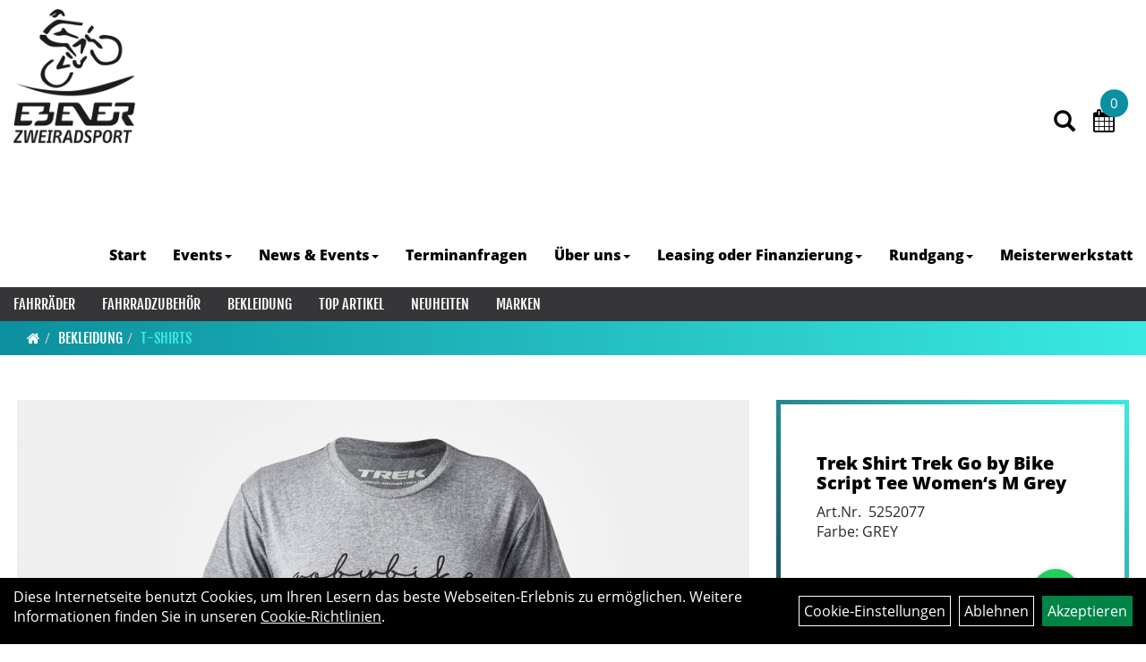

--- FILE ---
content_type: text/html; charset=utf-8
request_url: https://www.ebener-zweiradsport.de/_Shirt_Trek_Go_by_Bike_Script_Tee_Women%E2%80%98s_M_Grey.html
body_size: 7916
content:
<!DOCTYPE html>
<html lang="de">
<head>
	<title>Trek Shirt Trek Go by Bike Script Tee Women‘s M Grey - Ebener Zweiradsport</title>
	<link rel="icon" href="layout/ebener_zweiradsport_2022/favicon.ico" type="image/vnd.microsoft.icon">
	<link rel="shortcut icon" href="layout/ebener_zweiradsport_2022/favicon.ico" type="image/x-icon" />
	
	<link rel="apple-touch-icon-precomposed" href="layout/ebener_zweiradsport_2022/img/app_icon_180x180.png" />
	<meta name="msapplication-TileImage" content="layout/ebener_zweiradsport_2022/img/app_icon_270x270.png" />
	<meta http-equiv="X-UA-Compatible" content="IE=edge">
    <meta name="viewport" content="width=device-width, initial-scale=1">
	<base href="https://www.ebener-zweiradsport.de/" />
	<link rel="canonical" href="https://www.ebener-zweiradsport.de/_Shirt_Trek_Go_by_Bike_Script_Tee_Women‘s_M_Grey.html">	
	<meta http-equiv="content-type" content="text/html; charset=utf-8" />
	<meta name="author" content="Ebener-Zweiradsport" />
	<meta name="publisher" content="Ebener-Zweiradsport " />
	<meta name="copyright" content="Ebener-Zweiradsport " />
	<meta name="keywords" content="Trek, Shirt, Trek, Go, by, Bike, Script, Tee, Women‘s, M, Grey" />
	<meta name="description" content="Trek Shirt Trek Go by Bike Script Tee Women‘s M Grey - Mischung aus Baumwolle, Polyester und Rayon ist superweich und extrem langlebig- Abgerundete " />
	<meta name="page-topic" content="Trek Shirt Trek Go by Bike Script Tee Women‘s M Grey - Mischung aus Baumwolle, Polyester und Rayon ist superweich und extrem langlebig- Abgerundete " />
	<meta name="abstract" content="Trek Shirt Trek Go by Bike Script Tee Women‘s M Grey - Mischung aus Baumwolle, Polyester und Rayon ist superweich und extrem langlebig- Abgerundete " />
	<meta name="classification" content="Trek Shirt Trek Go by Bike Script Tee Women‘s M Grey - Mischung aus Baumwolle, Polyester und Rayon ist superweich und extrem langlebig- Abgerundete " />
	<meta name="audience" content="Alle" />
	<meta name="page-type" content="Onlineshop" />
	<meta name="robots" content="INDEX,FOLLOW" />	<meta http-equiv="expires" content="86400" /> <!-- 1 Tag -->
	<meta http-equiv="pragma" content="no-cache" />
	<meta http-equiv="cache-control" content="no-cache" />
	<meta http-equiv="Last-Modified" content="Tue, 20 Jan 2026 01:47:19 CET" /> <!-- heute -->
	<meta http-equiv="Content-language" content="de" />
		<link rel="stylesheet" type="text/css" href="layout/ebener_zweiradsport_2022/css/bootstrap-3.3.6-dist/css/bootstrap.min.css" />
	<link rel="stylesheet" type="text/css" href="layout/ebener_zweiradsport_2022/css/font-awesome-4.7.0/css/font-awesome.min.css" />
	<link rel="stylesheet" type="text/css" href="layout/ebener_zweiradsport_2022/js/jquery-simplyscroll-2.0.05/jquery.simplyscroll.min.css" />
	<link rel="stylesheet" type="text/css" href="layout/ebener_zweiradsport_2022/js/camera/css/camera.min.css" />
	<link rel="stylesheet" type="text/css" href="layout/ebener_zweiradsport_2022/css/style.min.css" />
	
	<!--<link rel="stylesheet" type="text/css" href="js/fancybox/jquery.fancybox-1.3.4.css" media="screen" />-->


	<!--<link rel="stylesheet" type="text/css" href="bx_styles/bx_styles.css" />-->
	<!-- bxSlider CSS file -->
	<!--<link href="js/bxSlider_4.1.2/jquery.bxslider.css" rel="stylesheet" />
	<link href="css/style.css" rel="stylesheet" type="text/css" />-->

	<!-- HTML5 Shim and Respond.js IE8 support of HTML5 elements and media queries -->
	<!-- WARNING: Respond.js doesn't work if you view the page via file:// -->
	<!--[if lt IE 9]>
	  <script src="js/html5shiv.js"></script>
	  <script src="js/respond.min.js"></script>
	<![endif]-->
	<link rel="stylesheet" type="text/css" href="layout/ebener_zweiradsport_2022/css/artikel.min.css" />
<link rel="stylesheet" type="text/css" href="layout/ebener_zweiradsport_2022/js/fancybox-2.1.5/source/jquery.fancybox.min.css" />

		</head>
<body>
	<div class="backdrop">

	</div>
	<div class="backdrop-content">
		<button type="button" class="close" data-dismiss="modal" aria-label="Schließen">&times;</button>
		<div class="backdrop-content-body">

		</div>
	</div>
		<div id="message"></div>
	<a href="#" class="backToTop"><i class="fa fa-chevron-up" aria-hidden="true"></i></a>
	<div class="modal fade" id="myModal">
	  <div class="modal-dialog modal-xlg">
		<div class="modal-content">
		  <div class="modal-header">
			<button type="button" class="close" data-dismiss="modal" aria-label="Schließen">&times;</button>
			<h4 class="modal-title"></h4>
		  </div>
		  <div class="modal-body clearfix">
		  </div>
		  <div class="modal-footer">
			<button type="button" class="btn btn-default" data-dismiss="modal">Close</button>
		  </div>
		</div><!-- /.modal-content -->
	  </div><!-- /.modal-dialog -->
	</div><!-- /.modal -->
	
<div class="container-fluid p0 row-offcanvas row-offcanvas-left">
	<div class="col-xs-12 p0" id="allaround">
		<div id="headerdiv" class="big">
			<div class="col-xs-12 col-sm-6 col-lg-3 p0">
				<div id="headerlogo" class="pull-left">
					<a href="./" title="Ebener Zweiradsport">
						<img class="img-responsive" src="layout/ebener_zweiradsport_2022/img/Ebener_Zweiradsport_Logo_1.png" title="Ebener Zweiradsport" alt="Ebener Zweiradsport" />
					</a>
				</div>
			</div>
			<div class="p0 pull-right col-mobile-12">
				<div class="pull-right moreBox">
					<div class="visible-xs pull-left mt5">
						<!--<button type="button" id="toggleCanvasBtn" class="navbar-toggle btn btn-default pull-right collapsed" data-toggle="collapse" data-target="#collapsable-2">--><!--#collapsable-2,.navigation_unterkategorien_1-->
						<button type="button" id="toggleCanvasBtn" class="navbar-toggle btn btn-default pull-right collapsed" data-toggle="offcanvas" data-target="#sidebar"><!--#collapsable-2,.navigation_unterkategorien_1-->
							<span class="sr-only">Toggle navigation</span>
							<span class="icon-bar"></span>
							<span class="icon-bar"></span>
							<span class="icon-bar"></span>
						</button>
					</div>
										
					<div class="hidden-xs suchenBox">
						<a href="suche.php" name="Artikelsuche" aria-label="Artikelsuche"><span class="glyphicon glyphicon-search"></span></a>
					</div>
					
											<div id="werkstatt_warenkorbshort" class="pr0">
							
<div class="werkstatt_warenkorbshortbg">
	<div id="werkstatt_warenkorbshort_inhalt">
		<a href="https://www.ebener-zweiradsport.de/werkstatt_warenkorb.php" title="Zum Terminanfrage Warenkorb">
		<i class="fa fa-calendar"></i>
		<span>0</span></a>
	</div>
</div>
						</div>
										
										
									
														<div class="visible-xs col-xs-12 suchenboxXS p0">
						
<div id="schnellsuche" class="col-xs-12 nopadding">
	<form method="get" action="suche.php" id="searchForm" accept-charset="UTF-8">
	<div class="input-group">
		<input value="" id="suchfeld" class="form-control" name="suchbegriff" type="text" placeholder="Artikelsuche" onfocus="this.form.suchbegriff.value = '';" />
		<span class="input-group-btn" >
			<button class="btn btn-default" type="button" onclick="submit();"><span class="glyphicon glyphicon-search"></span></button>
		</span>	
		<input name="beschr" value="1" type="hidden" />
	</div>
	</form>
	<div class="searchPreview col-xs-12 thumbnail"></div>
</div>					</div>
									</div>
			</div>
			<div class="hidden-xs pull-right p0">
			<ul class="ul1 nav navbar-nav p2rp" role="list"><li class="cmsLink1 ">
									<a class="" href="https://www.ebener-zweiradsport.de/index.php" title="Start">Start</a>
									</li><li class="dropdown cmsLink1 ">
									<a class="dropdown-toggle " data-toggle="dropdown"  href="https://www.ebener-zweiradsport.de/Bikepark_Bau_in_Wissen-Köttingen" title="Events">Events<span class="caret"></span></a>
									<ul class="dropdown-menu cmsSubUl1" role="list"><li class="cmsSubLi1 ">
														<a class="cmsSubLink" href="https://www.ebener-zweiradsport.de/Cashback_Radeln" title="CASHBACK RADELN">CASHBACK RADELN</a>
														</li></ul></li><li class="dropdown cmsLink1 ">
									<a class="dropdown-toggle " data-toggle="dropdown"  href="https://www.ebener-zweiradsport.de/News_Events" title="News & Events">News & Events<span class="caret"></span></a>
									<ul class="dropdown-menu cmsSubUl1" role="list"><li class="cmsSubLi1 ">
														<a class="cmsSubLink" href="https://www.ebener-zweiradsport.de/Bike_Park_Wissen" title="Bildergalerie">Bildergalerie</a>
														</li></ul></li><li class="cmsLink1 ">
									<a class="" href="https://www.ebener-zweiradsport.de/werkstatt.php" title="Terminanfragen">Terminanfragen</a>
									</li><li class="dropdown cmsLink1 ">
									<a class="dropdown-toggle " data-toggle="dropdown"  href="https://www.ebener-zweiradsport.de/Unser_Team" title="Über uns">Über uns<span class="caret"></span></a>
									<ul class="dropdown-menu cmsSubUl1" role="list"><li class="cmsSubLi1 ">
														<a class="" href="https://www.ebener-zweiradsport.de/anfahrt.php" title="Anfahrt">Anfahrt</a>
														</li><li class="cmsSubLi1 ">
														<a class="cmsSubLink" href="https://www.ebener-zweiradsport.de/Unser_Team" title="Unser Team">Unser Team</a>
														</li><li class="cmsSubLi1 ">
														<a class="cmsSubLink" href="https://www.ebener-zweiradsport.de/Unser_Service" title="Unser Service">Unser Service</a>
														</li><li class="cmsSubLi1 ">
														<a class="cmsSubLink" href="https://www.ebener-zweiradsport.de/SQ-Lab_Sitzknochen_Vermessung" title="Sitzknochen Vermessung">Sitzknochen Vermessung</a>
														</li><li class="cmsSubLi1 ">
														<a class="cmsSubLink" href="https://www.ebener-zweiradsport.de/Sachverständiger" title="Sachverständiger">Sachverständiger</a>
														</li><li class="cmsSubLi1 ">
														<a class="cmsSubLink" href="https://www.ebener-zweiradsport.de/Öffnungszeiten" title="Öffnungszeiten">Öffnungszeiten</a>
														</li><li class="cmsSubLi1 ">
														<a class="cmsSubLink" href="https://www.ebener-zweiradsport.de/Artikelverfügbarkeit" title="Artikelverfügbarkeit">Artikelverfügbarkeit</a>
														</li><li class="cmsSubLi1 ">
														<a class="" href="https://www.ebener-zweiradsport.de/datenschutz.php" title="Datenschutz">Datenschutz</a>
														</li><li class="cmsSubLi1 ">
														<a class="" href="https://www.ebener-zweiradsport.de/impressum.php" title="Impressum">Impressum</a>
														</li></ul></li><li class="dropdown cmsLink1 ">
									<a class="dropdown-toggle " data-toggle="dropdown"  href="https://www.ebener-zweiradsport.de/Leasing_oder_Finanzierung" title="Leasing oder Finanzierung">Leasing oder Finanzierung<span class="caret"></span></a>
									<ul class="dropdown-menu cmsSubUl1" role="list"><li class="cmsSubLi1 ">
														<a class="cmsSubLink" href="https://www.ebener-zweiradsport.de/Neue_Seite_vom_19.04.2018_03_25_32" title="JOBRAD">JOBRAD</a>
														</li><li class="cmsSubLi1 ">
														<a class="cmsSubLink" href="https://www.ebener-zweiradsport.de/Business_Bike" title="Buisness Bike">Buisness Bike</a>
														</li><li class="cmsSubLi1 ">
														<a class="cmsSubLink" href="https://www.ebener-zweiradsport.de/Bike_Leasing_Service" title="Bike Leasing Service">Bike Leasing Service</a>
														</li><li class="cmsSubLi1 ">
														<a class="cmsSubLink" href="https://www.ebener-zweiradsport.de/EURORAD" title="EURORAD">EURORAD</a>
														</li></ul></li><li class="dropdown cmsLink1 ">
									<a class="dropdown-toggle " data-toggle="dropdown"  href="https://www.ebener-zweiradsport.de/Rundgang_1" title="Rundgang">Rundgang<span class="caret"></span></a>
									<ul class="dropdown-menu cmsSubUl1" role="list"><li class="cmsSubLi1 ">
														<a class="cmsSubLink" href="https://www.ebener-zweiradsport.de/Ausstellungsfläche" title="Ausstellungsfläche">Ausstellungsfläche</a>
														</li><li class="cmsSubLi1 ">
														<a class="cmsSubLink" href="https://www.ebener-zweiradsport.de/Verkauf" title="Verkauf">Verkauf</a>
														</li></ul></li><li class="cmsLink1 ">
									<a class="" href="https://www.ebener-zweiradsport.de/Meisterwerkstatt" title="Meisterwerkstatt">Meisterwerkstatt</a>
									</li></ul>			</div>
			
			<div class="col-xs-12 p0"></div>
			<div class="col-xs-12 p0">
								<div class="hidden-xs collapse navbar-collapse" id="mdMainNav">
					<div class="col-xs-12 p0">
						<ul class="ul-level-1 nav navbar-nav"><li class="" data-toggle="menu-own58734a56ad57f">
			<a href="Fahrräder.html">Fahrräder</a>
		</li><li class="" data-toggle="menu-own5874f5739ec15">
			<a href="Fahrradzubehör.html">Fahrradzubehör</a>
		</li><li class="active " data-toggle="menu-own5874f59963aff">
			<a href="Bekleidung.html">Bekleidung</a>
		</li><li class="">
			<a href="sonderangebote.php">Top Artikel</a>
		</li><li class="">
			<a href="neuigkeiten.php">Neuheiten</a>
		</li><li class="" data-toggle="menu-">
			<a href="hersteller.php">Marken</a>
		</li>					</div>
				</div>
				<div class="hidden-xs collapse navbar-collapse" id="mdMainNavChildren">
					<div class="col-xs-12 p0">
						
			<div class="menu clearfix" id="menu-own58734a56ad57f">	
					<ul class="ul-level-1 flex">
						<li class="col-xs-12 col-sm-4 col-lg-3 ">
			<a href="Fahrräder/BMX_Räder.html">BMX Räder</a>
			
		</li><li class="col-xs-12 col-sm-4 col-lg-3 ">
			<a href="Fahrräder/Crossräder.html">Crossräder</a>
			
		</li><li class="col-xs-12 col-sm-4 col-lg-3 ">
			<a href="Fahrräder/Elektrofahrräder.html">Elektrofahrräder</a>
			
		</li><li class="col-xs-12 col-sm-4 col-lg-3 ">
			<a href="Fahrräder/Kinderfahrräder.html">Kinderfahrräder</a>
			
		</li><li class="col-xs-12 col-sm-4 col-lg-3 ">
			<a href="Fahrräder/Mountainbikes.html">Mountainbikes</a>
			
		</li><li class="col-xs-12 col-sm-4 col-lg-3 ">
			<a href="Fahrräder/Rennräder.html">Rennräder</a>
			
		</li><li class="col-xs-12 col-sm-4 col-lg-3 ">
			<a href="Fahrräder/Trekkingräder.html">Trekkingräder</a>
			
		</li>
					</ul>
				</div>
			<div class="menu clearfix" id="menu-own5874f5739ec15">	
					<ul class="ul-level-1 flex">
						<li class="col-xs-12 col-sm-4 col-lg-3 ">
			<a href="Fahrradzubehör/Wasserflaschen.html">Wasserflaschen</a>
			
		</li>
					</ul>
				</div>
			<div class="menu clearfix" id="menu-own5874f59963aff">	
					<ul class="ul-level-1 flex">
						<li class="col-xs-12 col-sm-4 col-lg-3 ">
			<a href="Bekleidung/Armlinge.html">Armlinge</a>
			
		</li><li class="col-xs-12 col-sm-4 col-lg-3 ">
			<a href="Bekleidung/Helme_&_Zubehör.html">Helme & Zubehör</a>
			
		</li><li class="col-xs-12 col-sm-4 col-lg-3 ">
			<a href="Bekleidung/Hosen.html">Hosen</a>
			
		</li><li class="col-xs-12 col-sm-4 col-lg-3 ">
			<a href="Bekleidung/Kopfbedeckungen.html">Kopfbedeckungen</a>
			
		</li><li class="col-xs-12 col-sm-4 col-lg-3 ">
			<a href="Bekleidung/Sweatshirts.html">Sweatshirts</a>
			
		</li><li class="active col-xs-12 col-sm-4 col-lg-3 ">
			<a href="Bekleidung/T-Shirts.html">T-Shirts</a>
			
		</li>
					</ul>
				</div>
			<div class="menu clearfix" id="menu-">	
					<ul class="ul-level-1 flex">
						<li class="compact col-xs-12 col-sm-4 col-md-3 col-lg-2  ">
			<a href="hersteller.php?hersteller=Cannondale">Cannondale</a>
			
		</li><li class="compact col-xs-12 col-sm-4 col-md-3 col-lg-2  ">
			<a href="hersteller.php?hersteller=Diamant">Diamant</a>
			
		</li><li class="compact col-xs-12 col-sm-4 col-md-3 col-lg-2  ">
			<a href="hersteller.php?hersteller=FLYER">FLYER</a>
			
		</li><li class="compact col-xs-12 col-sm-4 col-md-3 col-lg-2  ">
			<a href="hersteller.php?hersteller=GIANT">GIANT</a>
			
		</li><li class="compact col-xs-12 col-sm-4 col-md-3 col-lg-2  ">
			<a href="hersteller.php?hersteller=Haibike">Haibike</a>
			
		</li><li class="compact col-xs-12 col-sm-4 col-md-3 col-lg-2  ">
			<a href="hersteller.php?hersteller=Liv">Liv</a>
			
		</li><li class="compact col-xs-12 col-sm-4 col-md-3 col-lg-2  ">
			<a href="hersteller.php?hersteller=Orbea">Orbea</a>
			
		</li><li class="compact col-xs-12 col-sm-4 col-md-3 col-lg-2  ">
			<a href="hersteller.php?hersteller=PIVOT">PIVOT</a>
			
		</li><li class="compact col-xs-12 col-sm-4 col-md-3 col-lg-2  ">
			<a href="hersteller.php?hersteller=Santini">Santini</a>
			
		</li><li class="compact col-xs-12 col-sm-4 col-md-3 col-lg-2  ">
			<a href="hersteller.php?hersteller=SCOTT">SCOTT</a>
			
		</li><li class="compact col-xs-12 col-sm-4 col-md-3 col-lg-2  ">
			<a href="hersteller.php?hersteller=Trek">Trek</a>
			
		</li><li class="compact col-xs-12 col-sm-4 col-md-3 col-lg-2  ">
			<a href="hersteller.php?hersteller=Winora">Winora</a>
			
		</li>
					</ul>
				</div>					</div>
				</div>
							</div>
		</div>
				<div class="col-xs-12 emption_text">
				<div class="col-xs-12 p0">
					<ol class="breadcrumb m0"><li><a href="index.php"  title="Start"><i class="fa fa-home"></i></a></li><li><a href="Bekleidung.html"  title="Bekleidung">Bekleidung</a></li><li class="active"><a href="Bekleidung/T-Shirts.html"  title="T-Shirts">T-Shirts</a></li>
					</ol>
				</div></div>				<div id="maindiv" class="col-xs-12 p0">
			<div id="inhaltdivstart" class="col-xs-12 p0">
		
<div id="artikel_inhalt" class="col-xs-12">
					<div class="artikeldetaildiv col-xs-12 col-sm-12 col-md-12">
	
	<div class="artikeldetaildiv_top col-xs-12 nopadding thumbnail p0">
		
		<div class="artikeldetaildiv_top_left col-xs-12 thumbnail clearfix">
			
			<div class="col-xs-12 col-md-9 col-lg-8">
				<a rel="artikelimages" class="lightbox fancybox.image" href="getimage.php?artikelid=69425-5252077&size=xl&image=1" title="Trek Shirt Trek Go by Bike Script Tee Women‘s M Grey">
					<img src="getimage.php?artikelid=69425-5252077&size=xl&image=1" title="Trek Shirt Trek Go by Bike Script Tee Women‘s M Grey" alt="Trek Shirt Trek Go by Bike Script Tee Women‘s M Grey" onError="this.onerror=null;this.src='layout/'ebener_zweiradsport_2022/img/keinbild_1.jpg'"/>
				</a>
			</div>
			
			<div class="artikeldetaildiv_top_righ col-xs-12 col-md-5 col-lg-4">
				<div class="col-xs-12 border-highlight pt20 pr40 pb40 pl40">
					<span class="herstellerlogo-span"></span>
					<div class="productNewReduced"></div>
					<h1 class="strong h6">
						<a class="artikellink" href="_Shirt_Trek_Go_by_Bike_Script_Tee_Women‘s_M_Grey.html" title="Trek Shirt Trek Go by Bike Script Tee Women‘s M Grey - Ebener Zweiradsport">Trek Shirt Trek Go by Bike Script Tee Women&lsquo;s M Grey</a>
					</h1>
					
					<span>Art.Nr.&nbsp; 5252077</span><br />
					Farbe: GREY<br /><br /><br />
					<div class="artikelampel col-xs-12 p0 mb20 clearfix">
						<span class="pull-left"><img src="https://www.ebener-zweiradsport.de/layout/ebener_zweiradsport_2022/img/ampel_rot.png" title="Z.Z. nicht verfügbar" alt="Z.Z. nicht verfügbar" /> </span>
						<span class="fjalla upper bold h6 pull-left" style="margin: 1px 0px 0px 10px;">Z.Z. nicht verfügbar</span>
					</div>
				
					
					<span class="siesparen"></span><br />				
					 pro Stück 
					(inkl. MwSt.)
					<br />
					

					
									
						<p class="mt10"><span class="preisanzeige">34,99 EUR</span></p>
					
				
					
					<br />
					
					
					

					
					<br />
					

					
					
					
				</div>
			</div>
		</div>
		<div class="col-xs-12 clearfix">
			<div class="minibilder col-xs-12 col-md-10 col-md-offset-1 p0">
							
				
								
					
				
								
					
				
								
					
				
								
					
				
				
				
			
				
			
			

			</div>
			
		</div>
		<div class="hidden" id="artikel_back_notification_dialog">
			
		</div>
		
	
	<div class="tab-content col-xs-12 p0 mb30 mt30">
		<ul class="nav nav-no-tabs mt0i" role="tablist" id="tabs">
			
			
			
			
			
		</ul>
		<div id="Produktdetails" class="col-xs-12 col-md-8 col-lg-6 px-5 py-5 pr15i">
			<h2 class="h4 mb40">Produktdetails</h2>
			Mischung aus Baumwolle, Polyester und Rayon ist superweich und extrem langlebig<br />- Abgerundete Säume sorgen für Style und ausreichend Abdeckung<br />- Qualitativ hochwertiger Siebdruck<br />- Semi-Fitted-Passform, die nicht zu weit und nicht zu eng ist<br /><br />- Materialtyp: Strick<br />- Fasergehalt: 50% Polyester, 25% Baumwolle, 25% Rayon<br />
			
			
			
			
			<div class="hidden">
				<script type="application/ld+json">
            {"@context":"https:\/\/schema.org","@type":"Product","category":"T-Shirts","sku":"5252077","gtin":"601842476666","name":"Trek Shirt Trek Go by Bike Script Tee Women\u2018s M Grey","description":"Mischung aus Baumwolle, Polyester und Rayon ist superweich und extrem langlebig- Abgerundete S&auml;ume sorgen f&uuml;r Style und ausreichend Abdeckung- Qualitativ hochwertiger Siebdruck- Semi-Fitted-Passform, die nicht zu weit und nicht zu eng ist- Materialtyp: Strick- Fasergehalt: 50% Polyester, 25% Baumwolle, 25% Rayon","color":"GREY","brand":"Trek","offers":{"@type":"offer","availability":"https:\/\/schema.org\/OutOfStock","price":"34.99","priceCurrency":"EUR","priceValidUntil":"2026-01-21","url":"https:\/\/www.ebener-zweiradsport.de\/_Shirt_Trek_Go_by_Bike_Script_Tee_Women\u2018s_M_Grey.html"},"image":{"@type":"ImageObject","contentUrl":"https:\/\/www.ebener-zweiradsport.de\/getimage.php?artikelid=69425-5252077&size=xl&image=1","name":"Trek Shirt Trek Go by Bike Script Tee Women\u2018s M Grey ,Trek"}}
        </script>
			</div>
		</div>
		
		
		
		
		
		
		
	</div>
	
	</div>
</div>
								
				</div>

			</div><!-- ENDE INHALT-->
			
		</div><!-- EDNE Maindiv -->	
		<div id="footer" class="col-xs-12 col-md-12">
			<div class="col-xs-12 col-lg-10 col-lg-offset-1 p0">
				<div class="col-xs-12 col-md-8 logo-list logo-list-zahlung mt50 mb50">
									</div>
				<div class="col-xs-12 col-md-4 logo-list mt50 mb50">
									</div>

				<div class="col-xs-12 hidden-xs"></div>

				<div class="col-xs-12 col-sm-6 col-md-4 mt50 mb50">
					<span class="footer_heading">Kontakt</span>
					<span class="icon_home col-xs-12 p0">
						Ebener-Zweiradsport GmbH<br />
						Talweg 2<br />
						56479 Niederroßbach					</span>
					
					<br />

					<span class="icon_telefon col-xs-12 p0">02664/997690</span>
					<span class="icon_fax col-xs-12 p0">02664/9976997</span>
					<span class="icon_mail col-xs-12 p0">info@ebener-zweiradsport.de</span>
					<div class="sn">
						<a href="https://www.facebook.com/Ebener.Zweiradsport" target="_blank" ><img src="userfiles/image/boxen/zuschnitte/311_Socialmedia_2_Image1.png" /></a><a href="https://www.instagram.com/ebenerzweiradsport/" target="_blank" ><img src="userfiles/image/boxen/zuschnitte/311_Socialmedia_3_Image1.png" /></a>					</div>
				</div>

				<div class="col-xs-12 col-sm-6 col-md-4 mt50 mb50">
					<span class="footer_heading">Öffnungszeiten</span>
					<div class="col-xs-12 p0">
					Montag - Freitag<br />
09:00 Uhr - 12:30 Uhr<br />
14:00 Uhr - 18:30 Uhr<br />
<br />
Samstag 09:00 Uhr - 13:00 Uhr<br />
<br />
Sonn- und Feiertags geschlossen					</div>
				</div>
				<div class="col-xs-12 col-sm-6 col-md-4 mt50 mb50">
					<span class="footer_heading">Ihr Einkauf</span>
					<ul class="ul12 nav nav-stacked col-xs-12" role="list"><li class="cmsLink12 ">
									<a class="" href="https://www.ebener-zweiradsport.de/sonderangebote.php" title="Top Artikel">Top Artikel</a>
									</li></ul>				</div>
				
				<div class="col-xs-12 hidden-xs"></div>

								<div class="col-xs-12 col-sm-6 col-md-4 mt50  mb50">
					<span class="footer_heading">Produkte</span>
					<ul class="navigation_hauptkategorien nav nav-stacked"><li class="navigation_hauptkategorien_li "><a class="mainlink" href="Fahrräder.html" title="Fahrräder - Ebener Zweiradsport">Fahrräder</a></li><li class="navigation_hauptkategorien_li "><a class="mainlink" href="Fahrradzubehör.html" title="Fahrradzubehör - Ebener Zweiradsport">Fahrradzubehör</a></li><li class="navigation_hauptkategorien_liSelected "><a class="mainlinkselected" href="Bekleidung.html" title="Bekleidung - Ebener Zweiradsport">Bekleidung</a></li>
				<li class="navigation_hauptkategorien_li">
					<a class="mainlink" href="sonderangebote.php" title="Ebener Zweiradsport - Top Artikel">Top Artikel</a>
				</li>
				<li class="navigation_hauptkategorien_li">
					<a class="mainlink" href="neuigkeiten.php" title="Ebener Zweiradsport - Neuheiten">Neuheiten</a>
				</li></ul>				</div>
								
				<div class="col-xs-12 col-sm-6 col-md-4 mt50  mb50">
								</div>		
					
				

				<div class="col-xs-12 col-sm-6 col-md-4 mt50 mb50">
					<span class="footer_heading">Unser Unternehmen</span>
					<ul class="ul14 nav nav-stacked col-xs-12" role="list"><li class="cmsLink14 ">
									<a class="" href="https://www.ebener-zweiradsport.de/kontakt.php" title="Kontakt">Kontakt</a>
									</li><li class="cmsLink14 ">
									<a class="" href="https://www.ebener-zweiradsport.de/datenschutz.php" title="Datenschutz">Datenschutz</a>
									</li><li class="cmsLink14 ">
									<a class="" href="https://www.ebener-zweiradsport.de/agb.php" title="AGB">AGB</a>
									</li><li class="cmsLink14 ">
									<a class="" href="https://www.ebener-zweiradsport.de/batterieentsorgung.php" title="Batterieentsorgung">Batterieentsorgung</a>
									</li><li class="cmsLink14 ">
									<a class="" href="https://www.ebener-zweiradsport.de/impressum.php" title="Impressum">Impressum</a>
									</li></ul>				</div>

				<div class="col-xs-12 col-sm-6 col-md-4"></div>

				<div class="col-xs-12 p0 mt50 mb50">
									</div>	
			</div>
		</div>
	
	<div class="col-xs-6 col-sm-3 hidden-sm hidden-md hidden-lg sidebar-offcanvas p0" id="sidebar">
		<div class="col-xs-12 p0">
		<ul class="ul1 nav navbar-nav" role="list"><li class="cmsLink1 ">
									<a class="" href="https://www.ebener-zweiradsport.de/index.php" title="Start">Start</a>
									</li><li class="dropdown cmsLink1 ">
									<a class="dropdown-toggle " data-toggle="dropdown"  href="https://www.ebener-zweiradsport.de/Bikepark_Bau_in_Wissen-Köttingen" title="Events">Events<span class="caret"></span></a>
									<ul class="dropdown-menu cmsSubUl1" role="list"><li class="cmsSubLi1 ">
														<a class="cmsSubLink" href="https://www.ebener-zweiradsport.de/Cashback_Radeln" title="CASHBACK RADELN">CASHBACK RADELN</a>
														</li></ul></li><li class="dropdown cmsLink1 ">
									<a class="dropdown-toggle " data-toggle="dropdown"  href="https://www.ebener-zweiradsport.de/News_Events" title="News & Events">News & Events<span class="caret"></span></a>
									<ul class="dropdown-menu cmsSubUl1" role="list"><li class="cmsSubLi1 ">
														<a class="cmsSubLink" href="https://www.ebener-zweiradsport.de/Bike_Park_Wissen" title="Bildergalerie">Bildergalerie</a>
														</li></ul></li><li class="cmsLink1 ">
									<a class="" href="https://www.ebener-zweiradsport.de/werkstatt.php" title="Terminanfragen">Terminanfragen</a>
									</li><li class="dropdown cmsLink1 ">
									<a class="dropdown-toggle " data-toggle="dropdown"  href="https://www.ebener-zweiradsport.de/Unser_Team" title="Über uns">Über uns<span class="caret"></span></a>
									<ul class="dropdown-menu cmsSubUl1" role="list"><li class="cmsSubLi1 ">
														<a class="" href="https://www.ebener-zweiradsport.de/anfahrt.php" title="Anfahrt">Anfahrt</a>
														</li><li class="cmsSubLi1 ">
														<a class="cmsSubLink" href="https://www.ebener-zweiradsport.de/Unser_Team" title="Unser Team">Unser Team</a>
														</li><li class="cmsSubLi1 ">
														<a class="cmsSubLink" href="https://www.ebener-zweiradsport.de/Unser_Service" title="Unser Service">Unser Service</a>
														</li><li class="cmsSubLi1 ">
														<a class="cmsSubLink" href="https://www.ebener-zweiradsport.de/SQ-Lab_Sitzknochen_Vermessung" title="Sitzknochen Vermessung">Sitzknochen Vermessung</a>
														</li><li class="cmsSubLi1 ">
														<a class="cmsSubLink" href="https://www.ebener-zweiradsport.de/Sachverständiger" title="Sachverständiger">Sachverständiger</a>
														</li><li class="cmsSubLi1 ">
														<a class="cmsSubLink" href="https://www.ebener-zweiradsport.de/Öffnungszeiten" title="Öffnungszeiten">Öffnungszeiten</a>
														</li><li class="cmsSubLi1 ">
														<a class="cmsSubLink" href="https://www.ebener-zweiradsport.de/Artikelverfügbarkeit" title="Artikelverfügbarkeit">Artikelverfügbarkeit</a>
														</li><li class="cmsSubLi1 ">
														<a class="" href="https://www.ebener-zweiradsport.de/datenschutz.php" title="Datenschutz">Datenschutz</a>
														</li><li class="cmsSubLi1 ">
														<a class="" href="https://www.ebener-zweiradsport.de/impressum.php" title="Impressum">Impressum</a>
														</li></ul></li><li class="dropdown cmsLink1 ">
									<a class="dropdown-toggle " data-toggle="dropdown"  href="https://www.ebener-zweiradsport.de/Leasing_oder_Finanzierung" title="Leasing oder Finanzierung">Leasing oder Finanzierung<span class="caret"></span></a>
									<ul class="dropdown-menu cmsSubUl1" role="list"><li class="cmsSubLi1 ">
														<a class="cmsSubLink" href="https://www.ebener-zweiradsport.de/Neue_Seite_vom_19.04.2018_03_25_32" title="JOBRAD">JOBRAD</a>
														</li><li class="cmsSubLi1 ">
														<a class="cmsSubLink" href="https://www.ebener-zweiradsport.de/Business_Bike" title="Buisness Bike">Buisness Bike</a>
														</li><li class="cmsSubLi1 ">
														<a class="cmsSubLink" href="https://www.ebener-zweiradsport.de/Bike_Leasing_Service" title="Bike Leasing Service">Bike Leasing Service</a>
														</li><li class="cmsSubLi1 ">
														<a class="cmsSubLink" href="https://www.ebener-zweiradsport.de/EURORAD" title="EURORAD">EURORAD</a>
														</li></ul></li><li class="dropdown cmsLink1 ">
									<a class="dropdown-toggle " data-toggle="dropdown"  href="https://www.ebener-zweiradsport.de/Rundgang_1" title="Rundgang">Rundgang<span class="caret"></span></a>
									<ul class="dropdown-menu cmsSubUl1" role="list"><li class="cmsSubLi1 ">
														<a class="cmsSubLink" href="https://www.ebener-zweiradsport.de/Ausstellungsfläche" title="Ausstellungsfläche">Ausstellungsfläche</a>
														</li><li class="cmsSubLi1 ">
														<a class="cmsSubLink" href="https://www.ebener-zweiradsport.de/Verkauf" title="Verkauf">Verkauf</a>
														</li></ul></li><li class="cmsLink1 ">
									<a class="" href="https://www.ebener-zweiradsport.de/Meisterwerkstatt" title="Meisterwerkstatt">Meisterwerkstatt</a>
									</li></ul>		</div>
				<div class="col-xs-12 p0">
			<ul class="ul-level-1 nav navbar-nav"><li class="" data-toggle="menu-own58734a56ad57f">
			<a href="Fahrräder.html">Fahrräder</a>
		</li><li class="" data-toggle="menu-own5874f5739ec15">
			<a href="Fahrradzubehör.html">Fahrradzubehör</a>
		</li><li class="active " data-toggle="menu-own5874f59963aff">
			<a href="Bekleidung.html">Bekleidung</a>
		</li><li class="">
			<a href="sonderangebote.php">Top Artikel</a>
		</li><li class="">
			<a href="neuigkeiten.php">Neuheiten</a>
		</li><li class="" data-toggle="menu-">
			<a href="hersteller.php">Marken</a>
		</li>		</div>
					</div>
			<div class="col-cs-12" id="cookie_information">
			<div class="col-xs-12 col-md-8" id="cookie_information_text">
				Diese Internetseite benutzt Cookies, um Ihren Lesern das beste Webseiten-Erlebnis zu ermöglichen. Weitere Informationen finden Sie in unseren <a href="https://www.ebener-zweiradsport.de/cookie_policy.php">Cookie-Richtlinien</a>.
			</div>
			<div class="col-xs-12 col-md-4 text-right" id="cookie_information_link">
				<a href="cookie.php">Cookie-Einstellungen</a>
				<a href="javascript:denyCookies();">Ablehnen</a>
				<a class="accept_cookie_btn" href="javascript:acceptCookies();" class="accept_cookie_btn">Akzeptieren</a>
			</div>
		</div>
		</div>
</div>
<div class="hidden">
	</div>

	<script type="text/javascript">
		var baseURL		= 'https://www.ebener-zweiradsport.de/';
	</script>
	<script src="layout/ebener_zweiradsport_2022/js/cc.min.js" ></script>
	
	<script src="layout/ebener_zweiradsport_2022/js/jquery-1.11.3.min.js" ></script>
	<script src="layout/ebener_zweiradsport_2022/js/jquery-ui.easing-only.min.js" ></script>
	<script src="layout/ebener_zweiradsport_2022/css/bootstrap-3.3.6-dist/js/bootstrap.min.js" ></script>
	<script src="layout/ebener_zweiradsport_2022/js/jquery-simplyscroll-2.0.05/jquery.simplyscroll.min.js" ></script>
	<!--<script src="layout/ebener_zweiradsport_2022/js/camera/scripts/jquery.easing.1.3.js"></script>-->
	<script src="layout/ebener_zweiradsport_2022/js/camera/scripts/jquery.mobile.customized.min.js" ></script>	
	<script src="layout/ebener_zweiradsport_2022/js/camera/scripts/camera.min.js" ></script>


	<script type="text/javascript" src="layout/ebener_zweiradsport_2022/js/main.min.js" ></script>

<script>
	var waHelperPhoneNr = "4915120256763";
</script>
<script type="text/javascript" src="layout/ebener_zweiradsport_2022/js/wa_helper.js" ></script>
<a class="wa-button" style="bottom:32px;right:75px;background:#22ce5a;padding:10px;position:fixed;display:flex;justify-content:center;align-items:center; box-shadow:0px 0px 5px 0px rgba(0,0,0,0.2);border-radius:99999px; z-index:999;" 
	href="#" 
	title="https%3A%2F%2Fwww.ebener-zweiradsport.de%2F_Shirt_Trek_Go_by_Bike_Script_Tee_Women%25E2%2580%2598s_M_Grey.html%20%0A%0A%20Ich%20habe%20eine%20Frage%20"
	target="_blank">
	<img style="margin:0px;width:32px;" src="layout/ebener_zweiradsport_2022/img/wa_button/icon/wa-icon.svg" />
</a>

<script type="text/javascript" src="layout/ebener_zweiradsport_2022/js/fancybox-2.1.5/source/jquery.fancybox.pack.js"></script>
<script src="layout/ebener_zweiradsport_2022/js/paroller/dist/jquery.paroller.min.js" ></script>	
<script type="text/javascript">
	$(document).ready(function(){
		$(document).on("click", '.artikel_notify_back .btn', function(ev){
			ev.preventDefault();
			var $target = $(this).closest(".anyForm");
			var req = getFormContent($target);
			req.action = "artikel_notify_back";
			// console.log(req);
			postIt(req, function(res){
				if (res.state != "success"){
					showMsg(res.state, res.msg);
					if (res.data !== undefined && res.data.error_fields !== undefined)
					{
						var eFields = res.data.error_fields;
						for (var i = 0; i < eFields.length; i++)
						{
							var name = eFields[i];
							$parent = $target.find('[name="'+name+'"]').parents(".form-group");
							$parent.addClass("has-error");
							if (name == "captcha_code")
							{
								var src = $parent.find(".captcha_image").attr("src").split("?");
								var date = (new Date()).getTime();
								$parent.find(".captcha_image").attr("src", src[0]+"?tmp="+date);
							}
						}
					}
				}else{
					$target.html('<div class="col-xs-12 clearfix"><div class="alert alert-success" role="alert">'+
									'<h4 class="mb0"><span>'+res.msg+'</span></h4>'+
								'</div></div>');
					$target.find('input,select,textarea').each(function(){
						if ($(this).attr("type")=="checkbox" || $(this).attr("type")=="radio"){
							$(this).prop('checked', false); 
						}else{
							$(this).val("");
						}
					});
				}
			});
		})
		$('.box_parallax').paroller({
			factor: 0.1,
		});
		
		var parts = window.location.href.split('#');
		if (parts.length > 1){
			var id = "#"+parts[1];
			$body.animate({
				"scrollTop" : $(id).offset().top
			}, 500)
		}
			
		if ($('a.lightbox').fancybox !== undefined){
			$('a.lightbox').fancybox({
				'transitionIn'		: 'elastic',
				'transitionOut'		: 'elastic',
				'titlePosition' 	: 'outside',
				'type'				: 'image', 
				'titleFormat'		: function(title, currentArray, currentIndex, currentOpts) {
					return '<span id="fancybox-title-over">Image ' + (currentIndex + 1) + ' / ' + currentArray.length + (title.length ? ' &nbsp; ' + title : '') + '</span>';
				}
			});
		}	
		
	});
	
	function doAsk(id){
		json = $('#article_question').serializeArray();	
		if ($.trim($('input[name="question_name"]').val()) == ""){
			$('input[name="question_name"]').focus()
			showMsg("error", "Sie müssen Ihren Namen eingeben!");
		}else if ($.trim($('input[name="question_email"]').val()) == ""){
			$('input[name="question_email"]').focus();
			showMsg("error", "Sie müssen Ihre E-Mail-Adresse eingeben!");
		}else if ($.trim($('textarea[name="question"]').val()) == ""){
			$('textarea[name="question"]').focus()
			showMsg("error", "Sie müssen Ihre Frage eingeben!");
		}else{
			json.push({"name" : "artikelid", "value" : id});
			json.push({"name" : "action", "value" : "askquestion"});
			postIt(json, function(res){
				if (res.state == "success"){$('#article_question')[0].reset();}
			});
		}
	}
	
	function doCallback(id){
		json = $('#article_callback').serializeArray();	
		if ($.trim($('input[name="callback_name"]').val()) == ""){
			$('input[name="callback_name"]').focus()
			showMsg("error", "Sie müssen Ihren Namen eingeben!");
		}else if ($.trim($('input[name="callback_telefon"]').val()) == ""){
			$('input[name="callback_telefon"]').focus();
			showMsg("error", "Sie müssen Ihre Telefonnummer eingeben!");
		}else{
			json.push({"name" : "artikelid", "value" : id});
			json.push({"name" : "action", "value" : "getcallback"});
			postIt(json, function(res){
				if (res.state == "success"){$('#article_callback')[0].reset();}
			});
		}
	}
	
	function doTellaFriend(id){
		json = $('#article_tellafriend').serializeArray();	
		if ($.trim($('input[name="tellafriend_name_sender"]').val()) == ""){
			$('input[name="tellafriend_name_sender"]').focus()
			showMsg("error", "Sie müssen Ihren Namen eingeben!");
		}else if ($.trim($('input[name="tellafriend_email_sender"]').val()) == ""){
			$('input[name="tellafriend_email_sender"]').focus();
			showMsg("error", "Sie müssen Ihre E-Mail-Adresse eingeben!");
		}else if ($.trim($('input[name="tellafriend_name_adressat"]').val()) == ""){
			$('input[name="tellafriend_name_adressat"]').focus();
			showMsg("error", "Sie müssen den Namen Ihres Freundes eingeben!");
		}else if ($.trim($('input[name="tellafriend_email_adressat"]').val()) == ""){
			$('input[name="tellafriend_email_adressat"]').focus();
			showMsg("error", "Sie müssen die E-Mail-Adresse Ihres Freundes eingeben!");
		}else if ($.trim($('textarea[name="tellafriend_message"]').val()) == ""){
			$('textarea[name="tellafriend_message"]').focus();
			showMsg("error", "Sie müssen Ihre Nachricht eingeben!");
		}else{
			json.push({"name" : "artikelid", "value" : id});
			json.push({"name" : "action", "value" : "tellafriend"});
			postIt(json, function(res){
				if (res.state == "success"){$('#article_tellafriend')[0].reset();}
			});
		}
	}
</script>
	


<script type="application/ld+json">
            {"@context":"https:\/\/schema.org","@type":"Organization","name":"Ebener-Zweiradsport GmbH","url":"http:\/\/www.ebener-zweiradsport.de","logo":"https:\/\/www.ebener-zweiradsport.de\/layout\/ebener_zweiradsport_2022\/img\/app_icon.png"}
        </script></body>
</html><script>
	document.addEventListener('DOMContentLoaded', function(ev){
		document.dispatchEvent(new CustomEvent('ems.show-artikel', {
			bubbles : true, 
			detail: false		}));
	})
</script><!-- Time: 0.65943884849548 --><!-- Time: 0.65944695472717 -->


--- FILE ---
content_type: text/css
request_url: https://www.ebener-zweiradsport.de/layout/ebener_zweiradsport_2022/css/artikel.min.css
body_size: 739
content:
body{background:#fff}h1 .small{color:#000!important;font-size:60%!important}.bold{font-weight:800!important}.submitAnyForm{background-color:#292929;border-radius:0;border:none}.submitAnyForm:active,.submitAnyForm:focus,.submitAnyForm:hover{background-color:#333}.box_parallax{padding:2% 5%;min-height:700px}.question_form_content{padding:20px;background-color:#fff}.tab-content{background-color:#f3f3f3}#rahmenrechner{background:#fff}.artikeldetaildiv_top_righ .preisanzeigealt{margin-right:0}#childartikel .preisanzeigealt{margin-right:0}.childartikeldiv{font-size:15px}.productNewReduced{top:15px;left:15px;right:15px}.siesparen{margin:10px 0}.childartikeldiv .siesparen{margin:0}.more_artikel_list .siesparen{margin:2px}.more_artikel_list .herstellerlogo-span-top{margin-top:2px}.childartikeldiv .warenkorbmenge .btn{font-size:16px;padding:10px}.childartikeldiv .thuxmbnail{padding:10px;background-color:#fff!important}.childartikeldiv .preisanzeige,.more_artikel_list .preisanzeige{font-size:20px}.herstellerlogo-span{margin:0 0 20px 0;display:inline-block}.preisanzeige{font-size:32px}.childartikeldiv .artikeldetaildiv_top_righ:after,.childartikeldiv .preisanzeigealt:after{display:none}#artikel_inhalt{padding-left:0;padding-right:0}#artikel_inhalt .alert{font-size:14px;word-wrap:normal;padding:5px 10px;background:#82c300;color:#fff;margin:0;border-radius:0;font-weight:700}.artikeldetaildiv_top.thumbnail{border-radius:0;border:none;margin-bottom:20px!important}.artikeldetaildiv_middle{padding:0 20px 20px 20px}.artikeldetaildiv_top_left{background:#fff}.artikeldetaildiv_top_left.thumbnail{border-radius:0;border:none;margin-bottom:0;padding-top:10px}.artikeldetaildiv_top_left a img{max-height:800px}.produktInfoInner .produktInfoWarenkorb form{margin-top:5px}.produktInfoInner h1{font-size:20px;text-decoration:underline;color:#000;margin-top:0;padding-top:0}.artikeldetaildiv{padding:0;border:none}.lastseenul{padding:0}.lastseenul li{float:left;list-style:none;margin-left:10px;margin-right:10px}.lastseenul li a img{height:85px}.lastseenli img{max-width:100%!important}#article_question label span{width:50%!important}#article_question img,#artikelcallback img{margin-top:5px}.minibilder a{display:inline;margin:5px}.minibilder a img{max-width:150px;max-height:150px}.tab-pane{border:none;padding:50px 0}#callback,#fragen{padding:0}#Produkdetails table{max-width:100%!important}#maindiv{margin-top:40px}@media(max-width :767px){#artikel_inhalt,#maindiv,.artikeldetaildiv_top,.artikeldetaildiv_top>div,.tab-content{padding-left:0!important;padding-right:0!important}}